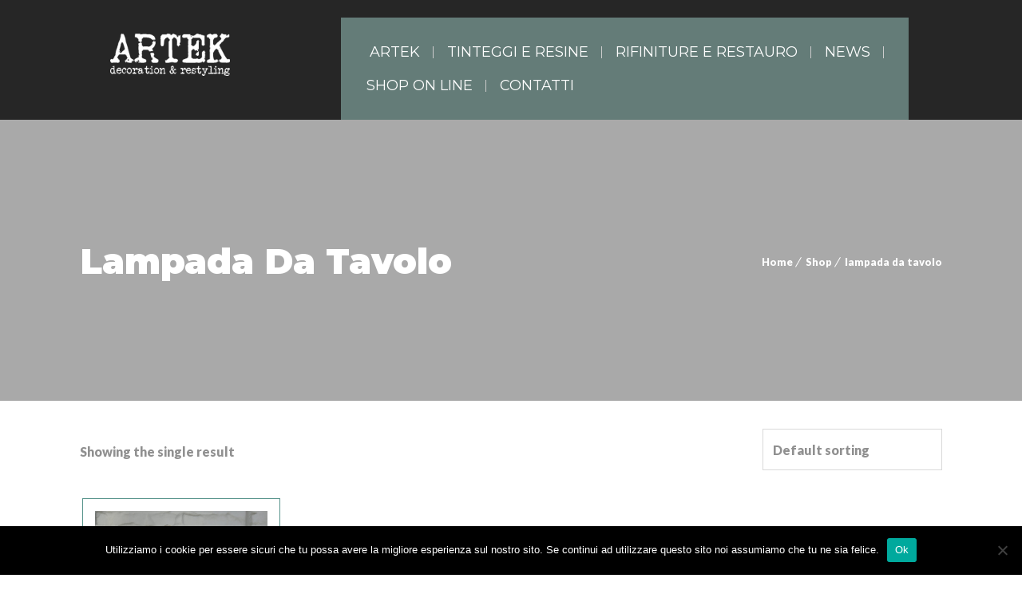

--- FILE ---
content_type: text/css
request_url: https://www.artek.re.it/wp-content/themes/aagan/style.css?ver=3.1
body_size: 420
content:
/*
Theme Name: Aagan
Theme URI: https://aagan.wpengine.com/landing/
Author: the DesignThemes team
Author URI: https://wedesignthemes.com/
Description: Aagan multi-purpose theme for Websites.
Version: 3.1
License: GNU General Public License v2 or later
License URI: http://www.gnu.org/licenses/gpl-2.0.html
Tags: editor-style, featured-images, microformats, post-formats, rtl-language-support, sticky-post, threaded-comments, translation-ready
Text Domain: aagan

This theme, like WordPress, is licensed under the GPL.
Use it to make something cool, have fun, and share what you've learned with others.
*/

--- FILE ---
content_type: text/css
request_url: https://www.artek.re.it/wp-content/themes/aagan/css/grid.css?ver=3.1
body_size: 26543
content:


/* Table of Content
==================================================
	1.0 - Container
	2.0 - Boxed
	3.0 - Columns
	4.0 - Mega Menu
	5.0 - Responsive */
	
	
	/*--------------------------------------------------------------
	1.0 - Container
	--------------------------------------------------------------*/
	.wrapper { clear:both; width:100%; margin:0px; padding:0px; float:left; }
	.inner-wrapper { margin:0px; width:100%; float:left; padding:0px; overflow:hidden; }
	
	.container { width:1200px; margin:0 auto; position:relative; clear:both; }
	
	.container.fill-container, .container.fill-stretch-row, .page-template-tpl-fullwidth .section-wrapper.fullwidth-section .container.fill-stretch-row { width:1200px; }
	.page-template-tpl-fullwidth .vc_row.vc-default-row { margin-left:0px; }	

	#header .dt-header-tpl .sticky-wrapper .apply-sticky-header { max-width: 1200px; }
	
	#main { float:left; clear:both; width:100%; margin:0px; padding:0px; display:block; }
	
	#primary { width:880px; margin:0px; padding:0px 0px 0px; float:left; position:relative; }
	#primary.content-full-width { width:100%; }
	#primary.with-left-sidebar { float:right; margin-left:30px; }
	#primary.with-right-sidebar { float:left; margin-right:30px; }
	#primary.with-both-sidebar { width:570px; float:left; margin:0px 30px; }
	
	#secondary, #secondary-right, #secondary-left { width:270px; margin:0px; float:left; padding:0px; position:relative; z-index:1; }
	#secondary-right.secondary-has-right-sidebar { float:right; }
	#secondary-left.secondary-has-left-sidebar { float:left; }
	#secondary.secondary-has-both-sidebar { margin:0px; }
	
	.page-template-tpl-fullwidth-php #primary { padding-bottom:0px; }
	
	/*----*****---- << Single Page >> ----*****----*/
	.page-template-tpl-blog #primary, .page-template-tpl-portfolio #primary, .page-template-tpl-sidenavigation #primary, .single #primary, 
.archive #primary, .post-type-archive-tribe_events #primary, .woocommerce-page #primary, .single.single-wp_router_page #main, .search.search-results #primary, .search.search-no-results #primary, .home.blog #primary { padding-bottom:80px; }
	
	
	/*--------------------------------------------------------------
	2.0 - Boxed
	--------------------------------------------------------------*/
	body.layout-boxed { background-attachment: fixed; background-color: rgba(0,0,0,0.025); }
	.layout-boxed .wrapper { overflow:hidden; }
	.layout-boxed .inner-wrapper { background:#ffffff; }
	
	.layout-boxed .vc_row.vc_row-no-padding { left: auto !important; margin: 0 -75px; width: auto !important; }
	.layout-boxed .wrapper { width:1250px; margin:0 auto; float:none; }
	.layout-boxed .vc_row .dt-sc-stretch-row-content { width: 1170px; margin: 0 auto; float: none; padding: 0; }
	
	
	
	/*--------------------------------------------------------------
	3.0 - Columns
	--------------------------------------------------------------*/
	
	.column { margin:0px 0px 0px 2%; float:left; min-height:1px; position:relative; }
	.column.first { margin-left:0px; clear:both; }	
	
	.dt-sc-full-width, .dt-sc-one-column { width:100%; }
	.column.dt-sc-full-width, .column.dt-sc-one-column { margin-left:0px; }
	
	.dt-sc-one-half { width:49%; }
	
	.dt-sc-one-third { width:32%; }
	.dt-sc-two-third { width:66%; }
	
	.dt-sc-one-fourth { width:23.5%; }
	.dt-sc-three-fourth { width:74.5%; }	
	
	.dt-sc-one-fifth { width:18.4%; }
	.dt-sc-two-fifth { width:38.8%; }
	.dt-sc-three-fifth { width:59.2%; }
	.dt-sc-four-fifth { width:79.6%; }
	
	.dt-sc-one-sixth { width:15%; }
	.dt-sc-two-sixth { width:32%; }
	.dt-sc-three-sixth { width:49%; }
	.dt-sc-four-sixth { width:66%; }
	.dt-sc-five-sixth { width:83%; }
	
	.dt-sc-one-half iframe, .dt-sc-one-third iframe, .dt-sc-one-fourth iframe, .dt-sc-three-fourth iframe, .dt-sc-two-third iframe, iframe { max-width:100%; }
	embed, iframe, object, video { max-width:100%; }
	
	.column.no-space { margin-left:0px; margin-right:0px; }
	.column.no-space.dt-sc-one-fourth { width:24.982%; } 	
	.column.no-space.dt-sc-one-third { width:33.333333%; }	
	.column.no-space.dt-sc-one-half { width:50%; }
	.column.no-space.dt-sc-one-fifth, .wpb_column.no-space.dt-sc-one-fifth { width:20%; }
	.column.no-space.dt-sc-one-sixth { width:16.666%; }
	
	.column.no-space.dt-sc-three-fourth { width:75%; }
	.column.no-space.dt-sc-two-third { width:66.666666%; }		
	.column.no-space.dt-sc-four-fifth, .wpb_column.no-space.dt-sc-four-fifth { width:80%; }
	.column.no-space.dt-sc-three-fifth, .wpb_column.no-space.dt-sc-three-fifth { width:60%; }
	.column.no-space.dt-sc-two-fifth, .wpb_column.no-space.dt-sc-two-fifth { width:40%; }		
	.column.no-space.dt-sc-two-sixth { width:33.2%; }
	.column.no-space.dt-sc-three-sixth { width:49.98%; }
	.column.no-space.dt-sc-four-sixth { width:66.4%; }
	.column.no-space.dt-sc-five-sixth { width:83%; }	
	

	/*----*****---- << Custom Class Override >> ----*****----*/
	.rs_margin-none.vc_row { margin-left: 0 !important; margin-right: 0 !important; }
	.rs_margin-default.vc_row { margin-left: -15px !important; margin-right: -15px !important; }	

	
	
	/*--------------------------------------------------------------
	5.0 - Responsive
	--------------------------------------------------------------*/

	@media only screen and (min-width:1200px) {
	
		.wpb_column.dt-sc-one-fifth { width: 20%; }
		.wpb_column.dt-sc-two-fifth { width: 40%; }
		.wpb_column.dt-sc-three-fifth { width: 60%; }
		.wpb_column.dt-sc-four-fifth { width: 80%; }

	}

	@media only screen and (min-width:992px) and (max-width:1199px) {
	
		.wpb_column.dt-sc-one-fifth:not([class*="vc_col-md"]) { width: 20%; }
		.wpb_column.dt-sc-two-fifth:not([class*="vc_col-md"]) { width: 40%; }
		.wpb_column.dt-sc-three-fifth:not([class*="vc_col-md"]) { width: 60%; }
		.wpb_column.dt-sc-four-fifth:not([class*="vc_col-md"]) { width: 80%; }

	}

	@media only screen and (min-width:768px) and (max-width:991px) {
	
		.wpb_column.dt-sc-one-fifth { width: 20%; }
		.wpb_column.dt-sc-two-fifth { width: 40%; }
		.wpb_column.dt-sc-three-fifth { width: 60%; }
		.wpb_column.dt-sc-four-fifth { width: 80%; }

	}	

	@media only screen and (min-width:1381px) and (max-width:1680px) {

		/*----*****---- << Custom Responsive Columns >> ----*****----*/	

		.wpb_column.rs_col-hxlg-12 { width: 100%; }
		.wpb_column.rs_col-hxlg-11 { width: 91.66666667%; }
		.wpb_column.rs_col-hxlg-10 { width: 83.33333333%; }
		.wpb_column.rs_col-hxlg-9 { width: 75%; }
		.wpb_column.rs_col-hxlg-8 { width: 66.66666667%; }
		.wpb_column.rs_col-hxlg-7 { width: 58.33333333%; }
		.wpb_column.rs_col-hxlg-6 { width: 50%; }
		.wpb_column.rs_col-hxlg-5 { width: 41.66666667%; }
		.wpb_column.rs_col-hxlg-4 { width: 33.33333333%; }
		.wpb_column.rs_col-hxlg-3 { width: 25%; }
		.wpb_column.rs_col-hxlg-2 { width: 16.66666667%; }
		.wpb_column.rs_col-hxlg-1 { width: 8.33333333%; }

		.rs_col-hxlg-offset-12 { margin-left: 100% }
		.rs_col-hxlg-offset-11 { margin-left: 91.66666667% }
		.rs_col-hxlg-offset-10 { margin-left: 83.33333333% }
		.rs_col-hxlg-offset-9 { margin-left: 75% }
		.rs_col-hxlg-offset-8 { margin-left: 66.66666667% }
		.rs_col-hxlg-offset-7 { margin-left: 58.33333333% }
		.rs_col-hxlg-offset-6 { margin-left: 50% }
		.rs_col-hxlg-offset-5 { margin-left: 41.66666667% }
		.rs_col-hxlg-offset-4 { margin-left: 33.33333333% }
		.rs_col-hxlg-offset-3 { margin-left: 25% }
		.rs_col-hxlg-offset-2 { margin-left: 16.66666667% }
		.rs_col-hxlg-offset-1 { margin-left: 8.33333333% }
		.rs_col-hxlg-offset-0 { margin-left: 0 }	

		.rs_hidden-hxlg { display: none !important; }
		
		.rs_aligncenter_hxlg h1, .rs_aligncenter_hxlg h2, .rs_aligncenter_hxlg h3, 
		.rs_aligncenter_hxlg h4, .rs_aligncenter_hxlg h5, .rs_aligncenter_hxlg h6, 
		.rs_aligncenter_hxlg p, .rs_aligncenter_hxlg div[class*="vc_custom"], .rs_aligncenter_hxlg div, .rs_aligncenter_hxlg { text-align: center !important; }	

		.rs_aligncenter_hxlg .alignleft, .rs_aligncenter_hxlg .alignright { text-align: center; }	

				
		.rs_margin-hxlg-none.vc_row { margin-left: 0 !important; margin-right: 0 !important; }
		.rs_margin-hxlg-default.vc_row { margin-left: -15px !important; margin-right: -15px !important; }
		
		.rs_padding-hxlg-none.wpb_column { padding-left: 0 !important; padding-right: 0 !important; }
		.rs_padding-hxlg-default.wpb_column { padding-left: 15px !important; padding-right: 15px !important; }
		
		.wpb_column.dt-sc-one-fifth.rs_col-hxlg-6 { width: 50%; }		 
		.wpb_column.dt-sc-one-fifth.rs_col-hxlg-8 { width: 66.66666667%; }		 
		 
		.wpb_column.dt-sc-one-fifth.rs_col-hxlg-12,
		.wpb_column.dt-sc-two-fifth.rs_col-hxlg-12,
		.wpb_column.dt-sc-three-fifth.rs_col-hxlg-12 { width: 100%; }
		 
		.rs_col-hxlg-12.wpb_column, .rs_col-hxlg-10.wpb_column[class*="rs_col-hxlg-offset"], .rs_col-hxlg-8.wpb_column[class*="rs_col-hxlg-offset"], .wpb_column[class*="rs_col-hxlg-offset"] { margin-bottom: 20px; }

		.rs_col-hxlg-nospace-bottom.wpb_column, .rs_col-hxlg-12 ~ .rs_col-hxlg-12, 
		.rs_col-hxlg-12.wpb_column:last-child, .rs_col-hxlg-8.wpb_column:last-child,
		.vc_row-no-padding > .rs_col-hxlg-12.wpb_column, .vc_row-no-padding .rs_col-qxlg-12.wpb_column,
		.vc_row.vc_row-o-equal-height:not(.vc_row-no-padding) > .rs_col-hxlg-12.wpb_column ~ .rs_col-hxlg-12.dt-sc-skin-highlight, 
		.vc_row.vc_row-o-equal-height:not(.vc_row-no-padding) > .rs_col-hxlg-12.wpb_column ~ .rs_col-hxlg-12.vc_col-has-fill { margin-bottom: 0; }

	}


	@media only screen and (min-width:1200px) and (max-width:1380px) {
		
		/*----*****---- <<Container >> ----*****----*/	
		.container, .layout-boxed .vc_row .dt-sc-stretch-row-content, .left-header #header-wrapper .top-bar .container { width: 1080px; }
		.container.fill-container, .page-template-tpl-fullwidth .section-wrapper.fullwidth-section .container.fill-stretch-row { width: 1110px; }
		.layout-boxed .wrapper, .layout-boxed .main-header-wrapper, .layout-boxed .is-sticky #header-wrapper, .layout-boxed.standard-header .main-header-wrapper { width: 1120px; }
		#header .dt-header-tpl .sticky-wrapper .apply-sticky-header { max-width: 1080px; }
		
		#primary { width:810px; }
		#secondary, #secondary-right, #secondary-left { width:240px; }
		#primary.with-both-sidebar { width:540px; } 
				
		.layout-boxed .vc_row.vc_row-no-padding { margin: 0 -30px; }


		/*----*****---- << Custom Responsive Columns >> ----*****----*/	
		
		.wpb_column.rs_col-qxlg-12 { width: 100%; }
		.wpb_column.rs_col-qxlg-11 { width: 91.66666667%; }
		.wpb_column.rs_col-qxlg-10 { width: 83.33333333%; }
		.wpb_column.rs_col-qxlg-9 { width: 75%; }
		.wpb_column.rs_col-qxlg-8 { width: 66.66666667%; }
		.wpb_column.rs_col-qxlg-7 { width: 58.33333333%; }
		.wpb_column.rs_col-qxlg-6 { width: 50%; }
		.wpb_column.rs_col-qxlg-5 { width: 41.66666667%; }
		.wpb_column.rs_col-qxlg-4 { width: 33.33333333%; }
		.wpb_column.rs_col-qxlg-3 { width: 25%; }
		.wpb_column.rs_col-qxlg-2 { width: 16.66666667%; }
		.wpb_column.rs_col-qxlg-1 { width: 8.33333333%; }

		.rs_col-qxlg-offset-12 { margin-left: 100% }
		.rs_col-qxlg-offset-11 { margin-left: 91.66666667% }
		.rs_col-qxlg-offset-10 { margin-left: 83.33333333% }
		.rs_col-qxlg-offset-9 { margin-left: 75% }
		.rs_col-qxlg-offset-8 { margin-left: 66.66666667% }
		.rs_col-qxlg-offset-7 { margin-left: 58.33333333% }
		.rs_col-qxlg-offset-6 { margin-left: 50% }
		.rs_col-qxlg-offset-5 { margin-left: 41.66666667% }
		.rs_col-qxlg-offset-4 { margin-left: 33.33333333% }
		.rs_col-qxlg-offset-3 { margin-left: 25% }
		.rs_col-qxlg-offset-2 { margin-left: 16.66666667% }
		.rs_col-qxlg-offset-1 { margin-left: 8.33333333% }
		.rs_col-qxlg-offset-0 { margin-left: 0 }		

		.rs_hidden-qxlg { display: none !important; }
		
		.rs_aligncenter_qxlg h1, .rs_aligncenter_qxlg h2, .rs_aligncenter_qxlg h3, 
		.rs_aligncenter_qxlg h4, .rs_aligncenter_qxlg h5, .rs_aligncenter_qxlg h6, 
		.rs_aligncenter_qxlg p, .rs_aligncenter_qxlg div[class*="vc_custom"], .rs_aligncenter_qxlg div, .rs_aligncenter_qxlg { text-align: center !important; }					
		.rs_aligncenter_qxlg .alignleft, .rs_aligncenter_qxlg .alignright { text-align: center; }	


		.rs_margin-qxlg-none.vc_row { margin-left: 0 !important; margin-right: 0 !important; }
		.rs_margin-qxlg-default.vc_row { margin-left: -15px !important; margin-right: -15px !important; }

		.rs_padding-qxlg-none.wpb_column { padding-left: 0 !important; padding-right: 0 !important; }
		.rs_padding-qxlg-default.wpb_column { padding-left: 15px !important; padding-right: 15px !important; }

		.rs_col-qxlg-12.wpb_column, .rs_col-qxlg-10.wpb_column[class*="rs_col-qxlg-offset"], .rs_col-qxlg-8.wpb_column[class*="rs_col-qxlg-offset"], .rs_col-qxlg-6.wpb_column[class*="rs_col-qxlg-offset"], .wpb_column[class*="rs_col-qxlg-offset"] { margin-bottom: 20px; }

		.rs_col-qxlg-nospace-bottom.wpb_column, .rs_col-qxlg-12 ~ .rs_col-qxlg-12, 
		.rs_col-qxlg-12.wpb_column:last-child, .rs_col-qxlg-8.wpb_column:last-child,
		.vc_row-no-padding > .rs_col-qxlg-12.wpb_column, .vc_row-no-padding .rs_col-qxlg-12.wpb_column,
		.vc_row.vc_row-o-equal-height:not(.vc_row-no-padding) > .rs_col-qxlg-12.wpb_column ~ .rs_col-qxlg-12.dt-sc-skin-highlight, 
		.vc_row.vc_row-o-equal-height:not(.vc_row-no-padding) > .rs_col-qxlg-12.wpb_column ~ .rs_col-qxlg-12.vc_col-has-fill { margin-bottom: 0; }

	}

	 
	/* Note: Design for a width of 960px */
    @media only screen and (min-width:992px) and (max-width:1199px) {
		
		/*----*****---- << Container >> ----*****----*/	
		.container, .type5.tribe_events .container .container, .layout-boxed .vc_row .dt-sc-stretch-row-content { width:900px; }
		.container.fill-container, .page-template-tpl-fullwidth .section-wrapper.fullwidth-section .container.fill-stretch-row { width:930px; }
		.layout-boxed .wrapper { width:940px; }
		
		#header .dt-header-tpl .sticky-wrapper .apply-sticky-header, .page-with-sidebar .vc_row-no-padding .dt-sc-newsletter-section.type7 { max-width:900px; }
		
		#primary { width:670px; }
		#primary.with-both-sidebar { width:440px; }
		#secondary, #secondary-right, #secondary-left { width:200px; }
		
		.layout-boxed .vc_row.vc_row-no-padding { margin: 0 -20px; }
		
		
		/*----*****---- << Mega Menu >> ----*****----*/		

		
		/*----*****---- << Column >> ----*****----*/
		.vc_col-md-6.wpb_column.no-space.dt-sc-two-fifth, .vc_col-md-6.column.no-space.dt-sc-two-fifth { width:50%; }
		.column.no-space.dt-sc-one-fourth { width:24.97%; }

		.wpb_column.dt-sc-one-fifth.vc_col-md-6 { width: 50%; }
		
		.wpb_column.dt-sc-one-fifth.vc_col-md-12,
		.wpb_column.dt-sc-two-fifth.vc_col-md-12,
		.wpb_column.dt-sc-three-fifth.vc_col-md-12 { width: 100%; }
		
		.vc_col-md-12.wpb_column, .vc_col-md-10.wpb_column[class*="vc_col-md-offset"], .vc_col-md-8.wpb_column[class*="vc_col-md-offset"], .vc_col-md-6.wpb_column[class*="vc_col-md-offset"], .wpb_column[class*="vc_col-md-offset"] { margin-bottom: 20px; }

		.wpb_column.vc_col-md-offset-0, 
		.rs_col-md-nospace-bottom.wpb_column, .vc_col-md-12 ~ .vc_col-md-12, 
		.vc_col-md-12.wpb_column:last-child, .vc_col-md-8.wpb_column:last-child,
		.vc_row-no-padding > .vc_col-md-12.wpb_column, .vc_row-no-padding .vc_col-md-12.wpb_column,
		.vc_row.vc_row-o-equal-height:not(.vc_row-no-padding) > .vc_col-md-12.wpb_column ~ .vc_col-md-12.dt-sc-skin-highlight, 
		.vc_row.vc_row-o-equal-height:not(.vc_row-no-padding) > .vc_col-md-12.wpb_column ~ .vc_col-md-12.vc_col-has-fill { margin-bottom: 0; }

		.rs_bgimage-md-none.vc_row, .rs_bgimage-md-none.vc_row .upb_row_bg { background-image: none !important; }

		.rs_margin-md-none.vc_row { margin-left: 0 !important; margin-right: 0 !important; }
		.rs_margin-md-default.vc_row { margin-left: -15px !important; margin-right: -15px !important; }
				
		.rs_padding-md-none.wpb_column { padding-left: 0 !important; padding-right: 0 !important; }
		.rs_padding-md-default.wpb_column { padding-left: 15px !important; padding-right: 15px !important; }	

		.rs_aligncenter_md h1, .rs_aligncenter_md h2, .rs_aligncenter_md h3, 
		.rs_aligncenter_md h4, .rs_aligncenter_md h5, .rs_aligncenter_md h6, 
		.rs_aligncenter_md p, .rs_aligncenter_md div[class*="vc_custom"], .rs_aligncenter_md div, .rs_aligncenter_md { text-align: center !important; }		

		.rs_aligncenter_md .alignleft, .rs_aligncenter_md .alignright { text-align: center; }	
		
		
		.rs_margin_top_md-150.vc_row,
		.rs_margin_top_md-150.wpb_column .vc_column-inner { margin-top: 150px !important; }
		
	 }
	  
	 
	@media only screen and (min-width:768px) and (max-width:991px) {
		

		/*----*****---- << Container >> ----*****----*/	
		.container, .type5.tribe_events .container .container, .layout-boxed .vc_row .dt-sc-stretch-row-content { width:710px; }
		.container.fill-container, .page-template-tpl-fullwidth .section-wrapper.fullwidth-section .container.fill-stretch-row { width:740px; }
		.layout-boxed .wrapper { width:750px; }
		
		
		#header .dt-header-tpl .sticky-wrapper .apply-sticky-header, .page-with-sidebar .vc_row-no-padding .dt-sc-newsletter-section.type7 { max-width:710px; }
		
		#primary { width:500px }
		#primary.with-both-sidebar { width:290px; }
		#secondary, #secondary-right, #secondary-left { width:180px; }
		
		.layout-boxed .vc_row.vc_row-no-padding { margin: 0 -20px; }
		
		/*----*****---- << Mega Menu >> ----*****----*/		
		#main-menu .megamenu-2-columns-group .megamenu-child-container { width:340px; }
		#main-menu .megamenu-3-columns-group .megamenu-child-container { width:510px; }
		#main-menu .megamenu-4-columns-group .megamenu-child-container { width:680px; }
		
		/*----*****---- << Custom Responsive Columns >> ----*****----*/	
		
		.wpb_column.rs_col-sm-12 { width: 100%; }
		.wpb_column.rs_col-sm-11 { width: 91.66666667%; }
		.wpb_column.rs_col-sm-10 { width: 83.33333333%; }
		.wpb_column.rs_col-sm-9 { width: 75%; }
		.wpb_column.rs_col-sm-8 { width: 66.66666667%; }
		.wpb_column.rs_col-sm-7 { width: 58.33333333%; }
		.wpb_column.rs_col-sm-6 { width: 50%; }
		.wpb_column.rs_col-sm-5 { width: 41.66666667%; }
		.wpb_column.rs_col-sm-4 { width: 33.33333333%; }
		.wpb_column.rs_col-sm-3 { width: 25%; }
		.wpb_column.rs_col-sm-2 { width: 16.66666667%; }
		.wpb_column.rs_col-sm-1 { width: 8.33333333%; }
		

		.wpb_column.dt-sc-one-fifth.rs_col-sm-6 { width: 50%; }		 
		 
		.wpb_column.dt-sc-one-fifth.rs_col-sm-12,
		.wpb_column.dt-sc-two-fifth.rs_col-sm-12,
		.wpb_column.dt-sc-three-fifth.rs_col-sm-12 { width: 100%; }
		 
		.rs_col-sm-12.wpb_column, .rs_col-sm-10.wpb_column[class*="rs_col-sm-offset"], .rs_col-sm-8.wpb_column[class*="rs_col-sm-offset"], .rs_col-sm-6.wpb_column[class*="rs_col-sm-offset"], .wpb_column[class*="rs_col-sm-offset"] { margin-bottom: 20px; }

		.wpb_column.vc_col-sm-offset-0, 
		.rs_col-sm-nospace-bottom.wpb_column, .rs_col-sm-12 ~ .rs_col-sm-12, 
		.rs_col-sm-12.wpb_column:last-child, .rs_col-sm-8.wpb_column:last-child,
		.vc_row-no-padding > .rs_col-sm-12.wpb_column, .vc_row-no-padding .rs_col-sm-12.wpb_column,
		.vc_row.vc_row-o-equal-height:not(.vc_row-no-padding) > .rs_col-sm-12.wpb_column ~ .rs_col-sm-12.dt-sc-skin-highlight, 
		.vc_row.vc_row-o-equal-height:not(.vc_row-no-padding) > .rs_col-sm-12.wpb_column ~ .rs_col-sm-12.vc_col-has-fill { margin-bottom: 0; }

		.rs_bgimage-sm-none.vc_row, .rs_bgimage-sm-none.vc_row .upb_row_bg { background-image: none !important; }
		
		.rs_margin-sm-none.vc_row { margin-left: 0 !important; margin-right: 0 !important; }
		.rs_margin-sm-default.vc_row { margin-left: -15px !important; margin-right: -15px !important; }	
		
		.rs_padding-sm-none.wpb_column { padding-left: 0 !important; padding-right: 0 !important; }
		.rs_padding-sm-default.wpb_column { padding-left: 15px !important; padding-right: 15px !important; }	

		.rs_aligncenter_sm h1, .rs_aligncenter_sm h2, .rs_aligncenter_sm h3, 
		.rs_aligncenter_sm h4, .rs_aligncenter_sm h5, .rs_aligncenter_sm h6, 
		.rs_aligncenter_sm p, .rs_aligncenter_sm div[class*="vc_custom"], .rs_aligncenter_sm div, .rs_aligncenter_sm { text-align: center !important; }		
		
		.rs_aligncenter_sm .alignleft, .rs_aligncenter_sm .alignright { text-align: center; }	

		.rs_margin_top_sm-50.vc_row, .rs_margin_top_sm-50.wpb_column .vc_column-inner { margin-top: 50px !important; }
		
		.rs_margin_top_sm-150.vc_row, .rs_margin_top_sm-150.wpb_column .vc_column-inner { margin-top: 150px !important; }
		 
		.rs_margin_top_sm_alt-75.vc_row, .rs_margin_top_sm_alt-75.wpb_column .vc_column-inner { margin-top: -75px !important; }
		
		.wpb_column.dt-sc-one-fifth.rs_col-sm-4 { width:33.33%; margin-bottom:20px; }
		.wpb_column.dt-sc-one-fifth.rs_col-sm-4:nth-child(4) { clear:left; }
		
		
	}
	
	
	 @media only screen and (max-width: 767px) {
		 
		 /*----*****---- << Content >> ----*****----*/		
		#primary { width:100%; }
		#primary.with-both-sidebar { width:100%; margin:0; }
		#primary.with-left-sidebar { margin-left:0px; }
		#primary.with-right-sidebar { margin-right:0px; }
		#secondary, #secondary-right, #secondary-left { width:100%; }
		
		
		 /*----*****---- << Column >> ----*****----*/	
		 .column { margin-bottom: 20px; margin-left: 0; }
					   
		.dt-sc-one-fourth, .dt-sc-one-half, .dt-sc-one-third, .dt-sc-three-fourth, .dt-sc-two-third, .dt-sc-one-fifth, .dt-sc-four-fifth, .dt-sc-three-fifth, .dt-sc-two-fifth, .dt-sc-one-sixth, .dt-sc-two-sixth, .dt-sc-three-sixth, .dt-sc-four-sixth, .dt-sc-five-sixth, .column.no-space.dt-sc-one-fourth, .column.no-space.dt-sc-one-third, .column.no-space.dt-sc-one-half, .column.no-space.dt-sc-one-fifth, .column.no-space.dt-sc-one-sixth, .column.no-space.dt-sc-three-fourth, .column.no-space.dt-sc-two-third, .column.no-space.dt-sc-four-fifth, .column.no-space.dt-sc-three-fifth, .column.no-space.dt-sc-two-fifth, .column.no-space.dt-sc-two-sixth, .column.no-space.dt-sc-three-sixth, .column.no-space.dt-sc-four-sixth, .column.no-space.dt-sc-five-sixth, .portfolio.column.dt-sc-one-fourth.no-space, .column.no-space.dt-sc-two-fifth, .wpb_column.no-space.dt-sc-two-fifth, .column.no-space.dt-sc-one-fifth, .wpb_column.no-space.dt-sc-one-fifth, .column.no-space.dt-sc-three-fifth, .wpb_column.no-space.dt-sc-three-fifth, .wpb_column.dt-sc-one-fifth, .column.wpb_column.dt-sc-one-fifth { width: 100%; }

		.wpb_column .wpb_column { padding: 0; }

		.wpb_column:not([class*="vc_col-xs"]), 
		.dt-sc-one-fifth.wpb_column:not([class*="vc_col-xs"]), 
		.dt-sc-two-fifth.wpb_column:not([class*="vc_col-xs"]), 
		.dt-sc-three-fifth.wpb_column:not([class*="vc_col-xs"]) { float: left; width: 100%; }

		.wpb_column { margin-bottom: 20px; }
		.rs_col-xs-nospace-bottom.wpb_column { margin-bottom: 0; }

		.rs_margin-xs-none.vc_row { margin-left: 0 !important; margin-right: 0 !important; }
		.rs_margin-xs-default.vc_row { margin-left: -15px !important; margin-right: -15px !important; }

		.rs_padding-xs-none.wpb_column { padding-left: 0 !important; padding-right: 0 !important; }
		.rs_padding-xs-default.wpb_column { padding-left: 15px !important; padding-right: 15px !important; }		
		
		.rs_aligncenter_xs h1, .rs_aligncenter_xs h2, .rs_aligncenter_xs h3, 
		.rs_aligncenter_xs h4, .rs_aligncenter_xs h5, .rs_aligncenter_xs h6, 
		.rs_aligncenter_xs p, .rs_aligncenter_xs div[class*="vc_custom"], .rs_aligncenter_xs div, .rs_aligncenter_xs { text-align: center !important; }	

		.rs_aligncenter_xs .alignleft, .rs_aligncenter_xs .alignright { text-align: center; }	

		
		#secondary-left.secondary-sidebar,#secondary-right.secondary-sidebar { display: table-cell; float: none; }
		#primary.with-left-sidebar,#primary.with-right-sidebar, #primary.with-both-sidebar { display: table-caption; float: none; margin-bottom:30px; }
					
		.layout-boxed .vc_row.vc_row-no-padding { margin: 0; }
		
				
	 }
	
	/*----*****---- << Mobile (Landscape) >> ----*****----*/	
	
    /* Note: Design for a width of 480px */
	@media only screen and (min-width: 480px) and (max-width: 767px) {
		
		/*----*****---- << Container >> ----*****----*/
		.container, .type5.tribe_events .container .container, .layout-boxed .vc_row .dt-sc-stretch-row-content { width:420px; }
		.container.fill-container, .page-template-tpl-fullwidth .section-wrapper.fullwidth-section .container.fill-stretch-row { width:450px; }
		.layout-boxed .wrapper { width:460px; }
		
		#primary.with-left-sidebar, #primary.with-right-sidebar, #primary.with-both-sidebar { width:420px; }
		#header .dt-header-tpl .sticky-wrapper .apply-sticky-header, .page-with-sidebar .vc_row-no-padding .dt-sc-newsletter-section.type7 { max-width:420px; }
	}


	@media only screen and (max-width: 479px) {	
		
		.wpb_column, .dt-sc-one-fifth.wpb_column, .dt-sc-two-fifth.wpb_column, .dt-sc-three-fifth.wpb_column, .wpb_column[class*="vc_col-xs"] { float: left; width: 100%; }
		.wpb_column[class*="vc_col-xs-offset"] { margin-left: 0; }

	}
	
	
	/* Mobile Portrait Size to Mobile Landscape Size (devices and browsers) */
	@media only screen and (min-width: 320px) and (max-width: 479px) {
		
		/*----*****---- << Container >> ----*****----*/	
		.container, .layout-boxed .vc_row .dt-sc-stretch-row-content { width:290px; }
		.container.fill-container, .page-template-tpl-fullwidth .section-wrapper.fullwidth-section .container.fill-stretch-row { width:320px; }
		.layout-boxed .wrapper { width:100%; }
		#primary.with-left-sidebar, #primary.with-right-sidebar, #primary.with-both-sidebar { width:290px; }
		#header .dt-header-tpl .sticky-wrapper .apply-sticky-header { max-width: 290px; }

		.layout-boxed .vc_row.vc_row-no-padding { width:100% !important; left:0px !important; }
		
	}
	
	
	@media only screen and (max-width: 319px) {
		
		/*----*****---- << Container >> ----*****----*/	
		.container, .type5.tribe_events .container .container, .layout-boxed .vc_row .dt-sc-stretch-row-content { width:200px; }
		.container.fill-container, .page-template-tpl-fullwidth .section-wrapper.fullwidth-section .container.fill-stretch-row { width:230px; }
		.layout-boxed .wrapper { width:100%; }
		#primary.with-left-sidebar, #primary.with-right-sidebar, #primary.with-both-sidebar { width:200px; }
		#header .dt-header-tpl .sticky-wrapper .apply-sticky-header, .page-with-sidebar .vc_row-no-padding .dt-sc-newsletter-section.type7 { max-width:200px; }
		
	}

--- FILE ---
content_type: text/css
request_url: https://www.artek.re.it/wp-content/plugins/designthemes-core-features/shortcodes/css/shortcodes/custom-nav.css
body_size: 23553
content:
@charset "utf-8";
/* CSS Document */

/*--------------------------------------------------------------
   Custom Menu
--------------------------------------------------------------*/

    .dt-custom-nav-wrapper { display: inline-block; width: 100%; }
    .dt-custom-nav-wrapper.left { text-align: left; }
    .dt-custom-nav-wrapper.center { text-align: center; }
    .dt-custom-nav-wrapper.right { text-align: right; }

    .dt-custom-nav-wrapper.left ul li { float: left; }
    .dt-custom-nav-wrapper.right ul li { float: right; }

    .dt-custom-nav-wrapper.inline-vertical.right ul li ul { padding-left: 0; padding-right: 20px; }

    .dt-custom-nav-wrapper.none:not(.inline-horizontal):not(.inline-vertical) ul li ul, 
	.dt-custom-nav-wrapper.left:not(.inline-horizontal):not(.inline-vertical) ul li ul { padding-left: 0; width: 95%; margin-top: 0; } 
    .dt-custom-nav-wrapper.right:not(.inline-horizontal):not(.inline-vertical) ul li ul { padding-left: 0; padding-right: 0; width: 95%; }

    .dt-custom-nav-wrapper.left ul li ul { float: left; } 
    .dt-custom-nav-wrapper.right ul li ul { float: right; }


    .dt-custom-nav { display: inline-block; font-size: 0; margin: 0 0 20px; padding: 0; }
    .dt-custom-nav-wrapper.center:not(.inline-horizontal):not(.inline-vertical) .dt-custom-nav { padding-left: 32px; width: 100%; }
    .dt-custom-nav-wrapper.center:not(.inline-horizontal):not(.inline-vertical):not([data-link-icon-position]) .dt-custom-nav { padding-left: 0; }

    .dt-custom-nav li { display: block; font-size: initial; width: 100%; white-space: nowrap; }
    .dt-custom-nav li a { border-style: solid; border-width: 1px; border-color: rgba(0,0,0,0); display: block; padding: 5px 15px; position: relative; width: 100%; }
    .dt-custom-nav li a:not([href]) { cursor: auto; }
    .dt-custom-nav li a i.menu-item-icon { text-align: center; }
    .dt-custom-nav li a > span { position: relative; }
    .dt-custom-nav li a i.menu-item-icon, .dt-custom-nav li a > span { display: inline-block; vertical-align: middle; }

    .dt-custom-nav-wrapper.inline-horizontal .dt-custom-nav li a,
    .dt-custom-nav-wrapper.inline-vertical .dt-custom-nav li a { display: inline-block; }

    .dt-custom-nav-wrapper.inline-vertical .dt-custom-nav li a { width: auto; }
    
    .dt-custom-nav-wrapper.inline-horizontal[data-default-style="none"][data-hover-style="none"] .dt-custom-nav li a { padding-left: 10px; padding-right: 10px; }
    .dt-custom-nav-wrapper.inline-vertical[data-default-style="none"][data-hover-style="none"] .dt-custom-nav li a { padding-bottom: 0; padding-top: 0; }
    .dt-custom-nav-wrapper[data-default-style="none"][data-hover-style="none"]:not(.inline-horizontal) > div { margin-left: -15px; margin-right: -15px; }

    .dt-custom-nav-wrapper.inline-horizontal[data-divider="yes"] .dt-custom-nav li { margin: 0; padding-right: 15px; }
    .dt-custom-nav-wrapper.inline-horizontal[data-divider="yes"] .dt-custom-nav li:last-child { padding-right: 0; }
    .dt-custom-nav-wrapper.inline-horizontal[data-divider="yes"] .dt-custom-nav li span.divider { height: 1px; line-height: 0; margin: auto; padding-bottom: inherit; position: absolute; bottom: 0; right: 0; top: 0; text-align: center; width: 15px; }

    .dt-custom-nav-wrapper.inline-vertical[data-divider="yes"] .dt-custom-nav li { position: relative; padding-bottom: 20px; }
    .dt-custom-nav-wrapper.inline-vertical[data-divider="yes"] .dt-custom-nav li:last-child { padding-bottom: 0; }

    .dt-custom-nav-wrapper.inline-vertical[data-divider="yes"] .dt-custom-nav li span.divider { height: 1px; position: absolute; bottom: 10px; left: 0; right: 0; width: 100%; }
    .dt-custom-nav-wrapper.inline-vertical[data-divider="yes"] .dt-custom-nav li span.divider:after { height: 100%; position: absolute; bottom: 0; left: 0; width: 100%; }

    .dt-custom-nav-wrapper.inline-vertical[data-divider="yes"] .dt-custom-nav li.menu-item-has-children ul.sub-menu { padding-top: 10px; position: relative; }
    .dt-custom-nav-wrapper.inline-vertical[data-divider="yes"] .dt-custom-nav li.menu-item-has-children ul.sub-menu:before { position: absolute; left: 0; top: 0; width: 100%; }

    .dt-custom-nav-wrapper.inline-horizontal:not(.right)[data-divider="yes"] .dt-custom-nav li:last-child > span.divider,
    .dt-custom-nav-wrapper.inline-horizontal[data-divider="yes"] .dt-custom-nav li ul.sub-menu li span.divider, 
    .dt-custom-nav-wrapper.inline-vertical[data-divider="yes"] .dt-custom-nav li:last-child > span.divider { display: none; }

    .dt-custom-nav-wrapper .dt-custom-nav > li > span.divider:before { display: inline-block; }

    .dt-custom-nav-wrapper .dt-custom-nav > li > span.divider.crossline:before { content: "\005c"; }
    .dt-custom-nav-wrapper .dt-custom-nav > li > span.divider.narrow-line:before { content: "\002d"; }
    .dt-custom-nav-wrapper .dt-custom-nav > li > span.divider.vertical-line:before { content: "\007c"; }


    .dt-custom-nav-wrapper.inline-horizontal .dt-custom-nav { margin: 0 -2px; }
    .dt-custom-nav-wrapper.inline-horizontal .dt-custom-nav li { display: inline-block; margin: 0 2px; position: relative; width: auto; }
    .dt-custom-nav-wrapper.inline-horizontal .dt-custom-nav li ul.sub-menu { display: none; margin: 0; padding: 0; position: absolute; left: 0; top: 100%; width: 240px; z-index: 1; }
    .dt-custom-nav-wrapper.inline-horizontal .dt-custom-nav li:hover ul.sub-menu { display: block; background-color: #fff; }

    .dt-custom-nav-wrapper.inline-horizontal.right .dt-custom-nav li { float: none; } 

    .dt-custom-nav-wrapper.inline-horizontal.center .dt-custom-nav li ul.sub-menu, 
    .dt-custom-nav-wrapper.inline-horizontal.right .dt-custom-nav li ul.sub-menu { text-align: left; }

    .dt-custom-nav-wrapper.inline-horizontal.center .dt-custom-nav li ul.sub-menu li, 
    .dt-custom-nav-wrapper.inline-horizontal.right .dt-custom-nav li ul.sub-menu li { float: left; }


    .dt-custom-nav-wrapper.none[data-link-icon-position="outside"] .dt-custom-nav li,
    .dt-custom-nav-wrapper.left[data-link-icon-position="outside"] .dt-custom-nav li,
    .dt-custom-nav-wrapper.center[data-link-icon-position="outside"] .dt-custom-nav li { padding-left: 35px;  }

    .dt-custom-nav-wrapper.right[data-link-icon-position="outside"] .dt-custom-nav li { padding-right: 35px;  }


    .dt-custom-nav-wrapper.none[data-link-icon-position="outside"][data-divider="yes"] .dt-custom-nav li,
    .dt-custom-nav-wrapper.left[data-link-icon-position="outside"][data-divider="yes"] .dt-custom-nav li, 
    .dt-custom-nav-wrapper.center[data-link-icon-position="outside"][data-divider="yes"] .dt-custom-nav li { padding-right: 15px;  }

    .dt-custom-nav-wrapper.right[data-link-icon-position="outside"][data-divider="yes"] .dt-custom-nav li { padding-right: 50px;  }


    .dt-custom-nav-wrapper.inline-vertical.center[data-link-icon-position="outside"] .dt-custom-nav li { padding-left: 0; }

    .dt-custom-nav-wrapper.none[data-link-icon-position="outside"] .dt-custom-nav li ul,
    .dt-custom-nav-wrapper.left[data-link-icon-position="outside"] .dt-custom-nav li ul,
    .dt-custom-nav-wrapper.center[data-link-icon-position="outside"] .dt-custom-nav li ul { padding-left: 0; }

    .dt-custom-nav-wrapper.right[data-link-icon-position="outside"] .dt-custom-nav li ul { padding-right: 0; }



    .dt-custom-nav-wrapper[data-link-icon-position="inside"] .dt-custom-nav li a > i.menu-item-icon,
    .dt-custom-nav-wrapper[data-link-icon-position="outside"] .dt-custom-nav li a > i.menu-item-icon { color: inherit; font-family: FontAwesome; font-style: normal; height: 100%; line-height: inherit; margin: auto; padding: 0 10px 0 0; position: relative; width: 30px; }

    .dt-custom-nav-wrapper[data-link-icon-position="outside"] .dt-custom-nav li a > i.menu-item-icon { height: 1px; line-height: 0; position: absolute; bottom: 0; top: 0; }


    .dt-custom-nav-wrapper.none[data-link-icon-position="outside"] .dt-custom-nav li a > i.menu-item-icon, 
    .dt-custom-nav-wrapper.left[data-link-icon-position="outside"] .dt-custom-nav li a > i.menu-item-icon,
    .dt-custom-nav-wrapper.center[data-link-icon-position="outside"]:not([data-default-style="none"]) .dt-custom-nav li a > i.menu-item-icon { left: 0; }

    .dt-custom-nav-wrapper.right[data-link-icon-position="outside"] .dt-custom-nav li a > i.menu-item-icon { padding: 0 0 0 10px; right: 0; }


    .dt-custom-nav-wrapper.none[data-link-icon-position="inside"] .dt-custom-nav li a > i.menu-item-icon { display: inline-block; }
    .dt-custom-nav-wrapper.left[data-link-icon-position="inside"] .dt-custom-nav li a > i.menu-item-icon { display: inline-block; } 
    .dt-custom-nav-wrapper.right[data-link-icon-position="inside"] .dt-custom-nav li a > i.menu-item-icon { float: right; padding: 0 0 0 10px; }

    .dt-custom-nav-wrapper[data-default-style="none"][data-link-icon-position="outside"]:not(.inline-horizontal):not(inline-vertical) .dt-custom-nav li a:not(:hover),
    .dt-custom-nav-wrapper[data-hover-style="none"][data-link-icon-position="outside"]:not(.inline-horizontal):not(inline-vertical) .dt-custom-nav li a:hover { padding-left: 0; }

    .dt-custom-nav-wrapper.center[data-default-style="none"][data-link-icon-position="outside"]:not(.inline-horizontal):not(inline-vertical) .dt-custom-nav li a:not(:hover),
    .dt-custom-nav-wrapper.center[data-hover-style="none"][data-link-icon-position="outside"]:not(.inline-horizontal):not(inline-vertical) .dt-custom-nav li a:hover, 
    .dt-custom-nav-wrapper.right[data-default-style="none"][data-link-icon-position="outside"]:not(.inline-horizontal):not(inline-vertical) .dt-custom-nav li a:not(:hover),
    .dt-custom-nav-wrapper.right[data-hover-style="none"][data-link-icon-position="outside"]:not(.inline-horizontal):not(inline-vertical) .dt-custom-nav li a:hover { padding-right: 0; }

    .dt-custom-nav-wrapper.center[data-link-icon-position="inside"] .dt-custom-nav li a i.menu-item-icon:before { position: absolute; top: 50%; -webkit-transform: translateY(-50%); transform: translateY(-50%); -ms-transform: translateY(-50%); -moz-transform: translateY(-50%); }


    .dt-custom-nav-wrapper[data-link-icon-position="outside"] .dt-custom-nav li a > i.menu-item-icon { background-color: inherit; border-color: inherit; border-style: inherit; border-width: inherit; height: 100%; width: 35px; -webkit-border-radius: inherit; border-radius: inherit; -moz-border-radius: inherit; -ms-border-radius: inherit; }

    .dt-custom-nav-wrapper.none[data-link-icon-position="outside"] .dt-custom-nav li a > i.menu-item-icon, 
    .dt-custom-nav-wrapper.left[data-link-icon-position="outside"] .dt-custom-nav li a > i.menu-item-icon, 
    .dt-custom-nav-wrapper.center[data-link-icon-position="outside"] .dt-custom-nav li a > i.menu-item-icon { -webkit-transform: translateX(-100%); transform: translateX(-100%); -ms-transform: translateX(-100%); -moz-transform: translateX(-100%); }
    .dt-custom-nav-wrapper.right[data-link-icon-position="outside"] .dt-custom-nav li a > i.menu-item-icon { -webkit-transform: translateX(100%); transform: translateX(100%); -moz-transform: translateX(100%); -webkit-transform: translateX(100%); }

    .dt-custom-nav-wrapper[data-link-icon-position="outside"] .dt-custom-nav li a > i.menu-item-icon:before,
    .dt-custom-nav-wrapper[data-link-icon-position="outside"] .dt-custom-nav li a > i.menu-item-icon.menu-item-image img { position: absolute; left: 0; right: 0; top: 50%; -webkit-transform: translateY(-50%); transform: translateY(-50%); -moz-transform: translateY(-50%); -ms-transform: translateY(-50%); }
    .dt-custom-nav-wrapper[data-link-icon-position="outside"] .dt-custom-nav li a > i.menu-item-icon.menu-item-image img { margin: auto; }
    .dt-custom-nav-wrapper[data-link-icon-position="inside"] .dt-custom-nav li a > i.menu-item-icon.menu-item-image img { vertical-align: middle; }
    .dt-custom-nav-wrapper:not([data-link-icon-style]) .dt-custom-nav li a > i.menu-item-icon.menu-item-image img { display: inline-block; }


    .dt-custom-nav-wrapper[data-link-icon-style="circle"] .dt-custom-nav li a > i.menu-item-icon:before,
    .dt-custom-nav-wrapper[data-link-icon-style="disc"] .dt-custom-nav li a > i.menu-item-icon:before,
    .dt-custom-nav-wrapper[data-link-icon-style="square"] .dt-custom-nav li a > i.menu-item-icon:before { font-size: 6px; }


    .dt-custom-nav-wrapper[data-link-icon-style="circle"] .dt-custom-nav li a > i.menu-item-icon:before { content: "\f111"; }
    .dt-custom-nav-wrapper[data-link-icon-style="disc"] .dt-custom-nav li a > i.menu-item-icon:before { content: "\f10c"; }
    .dt-custom-nav-wrapper[data-link-icon-style="square"] .dt-custom-nav li a > i.menu-item-icon:before { content: "\f0c8"; }

    .dt-custom-nav-wrapper .dt-custom-nav li a > i.menu-item-icon:not(.menu-item-image) img, 
    .dt-custom-nav-wrapper[data-link-icon-style] .dt-custom-nav li a > i.menu-item-icon img { display: none; }


    .dt-custom-nav-wrapper[data-default-decoration="overline"] .dt-custom-nav li a:before,
    .dt-custom-nav-wrapper[data-default-decoration="linethrough"] .dt-custom-nav li a > span:before,
    .dt-custom-nav-wrapper[data-default-decoration="underline"] .dt-custom-nav li a:before,

    .dt-custom-nav-wrapper[data-hover-decoration="overline"] .dt-custom-nav li a:after,
    .dt-custom-nav-wrapper[data-hover-decoration="linethrough"] .dt-custom-nav li a > span:after,
    .dt-custom-nav-wrapper[data-hover-decoration="underline"] .dt-custom-nav li a:after, 

    .dt-custom-nav-wrapper[data-default-style="none"][data-default-decoration="overline"] .dt-custom-nav li a > span:before,
    .dt-custom-nav-wrapper[data-default-style="none"][data-default-decoration="underline"] .dt-custom-nav li a > span:before,

    .dt-custom-nav-wrapper[data-hover-style="none"][data-hover-decoration="overline"] .dt-custom-nav li a > span:after,
    .dt-custom-nav-wrapper[data-hover-style="none"][data-hover-decoration="underline"] .dt-custom-nav li a > span:after { border-color: inherit; border-style: solid; content: ""; height: 100%; margin: auto; opacity: 0; filter: alpha(opacity=0); position: absolute; left: 0; right: 0; width: 0; z-index: 0; -webkit-border-radius: inherit; border-radius: inherit; }


    .dt-custom-nav-wrapper[data-default-decoration="overline"] .dt-custom-nav li a:before,
    .dt-custom-nav-wrapper[data-hover-decoration="overline"] .dt-custom-nav li a:after,

    .dt-custom-nav-wrapper[data-default-style="none"][data-default-decoration="overline"] .dt-custom-nav li a > span:before,
    .dt-custom-nav-wrapper[data-hover-style="none"][data-hover-decoration="overline"] .dt-custom-nav li a > span:after { border-width: 2px 0 0; top: -4px; }


    .dt-custom-nav-wrapper[data-default-decoration="linethrough"] .dt-custom-nav li a > span:before,
    .dt-custom-nav-wrapper[data-hover-decoration="linethrough"] .dt-custom-nav li a > span:after { border-color: currentColor; border-width: 1px 0; height: 0; bottom: 0; top:  0; -webkit-border-radius: 0; border-radius: 0; }


    .dt-custom-nav-wrapper[data-default-decoration="underline"] .dt-custom-nav li a:before,
    .dt-custom-nav-wrapper[data-hover-decoration="underline"] .dt-custom-nav li a:after,

    .dt-custom-nav-wrapper[data-default-style="none"][data-default-decoration="underline"] .dt-custom-nav li a > span:before, 
    .dt-custom-nav-wrapper[data-hover-style="none"][data-hover-decoration="underline"] .dt-custom-nav li a > span:after { border-width: 0 0 2px; bottom: -4px; }



    .dt-custom-nav-wrapper[data-default-style="none"][data-default-decoration="overline"] .dt-custom-nav li a:before,
    .dt-custom-nav-wrapper[data-hover-style="none"][data-hover-decoration="overline"] .dt-custom-nav li a:after,

    .dt-custom-nav-wrapper[data-default-style="none"][data-default-decoration="underline"] .dt-custom-nav li a:before,
    .dt-custom-nav-wrapper[data-hover-style="none"][data-hover-decoration="underline"] .dt-custom-nav li a:after,


    .dt-custom-nav-wrapper[data-default-style="none"][data-default-decoration="overline"] .dt-custom-nav li a > span:before,
    .dt-custom-nav-wrapper[data-hover-style="none"][data-hover-decoration="overline"] .dt-custom-nav li a > span:after,

    .dt-custom-nav-wrapper[data-default-style="none"][data-default-decoration="underline"] .dt-custom-nav li a > span:before, 
    .dt-custom-nav-wrapper[data-hover-style="none"][data-hover-decoration="underline"] .dt-custom-nav li a > span:after { border-color: currentColor; }

    .dt-custom-nav-wrapper[data-default-style="none"][data-default-decoration="overline"] .dt-custom-nav li a:not(:hover):before,
    .dt-custom-nav-wrapper[data-default-style="none"][data-default-decoration="underline"] .dt-custom-nav li a:not(:hover):before,
    .dt-custom-nav-wrapper[data-default-style="none"][data-default-decoration="overline"] .dt-custom-nav li a:not(:hover):before,
    .dt-custom-nav-wrapper[data-default-style="none"][data-default-decoration="underline"] .dt-custom-nav li a:not(:hover):before, 


    .dt-custom-nav-wrapper[data-hover-style="none"][data-hover-decoration="overline"] .dt-custom-nav li a:hover:after,
    .dt-custom-nav-wrapper[data-hover-style="none"][data-hover-decoration="underline"] .dt-custom-nav li a:hover:after,
    .dt-custom-nav-wrapper[data-hover-style="none"][data-hover-decoration="overline"] .dt-custom-nav li a:hover:after,
    .dt-custom-nav-wrapper[data-hover-style="none"][data-hover-decoration="underline"] .dt-custom-nav li a:hover:after { opacity: 0; filter: alpha(opacity=0); }


    .dt-custom-nav-wrapper[data-default-decoration="overline"] .dt-custom-nav li a:not(:hover):before,
    .dt-custom-nav-wrapper[data-default-decoration="linethrough"] .dt-custom-nav li a:not(:hover) > span:before,
    .dt-custom-nav-wrapper[data-default-decoration="underline"] .dt-custom-nav li a:not(:hover):before,  

    .dt-custom-nav-wrapper[data-hover-decoration="overline"] .dt-custom-nav li a:hover:after,
    .dt-custom-nav-wrapper[data-hover-decoration="linethrough"] .dt-custom-nav li a:hover > span:after,
    .dt-custom-nav-wrapper[data-hover-decoration="underline"] .dt-custom-nav li a:hover:after,

    .dt-custom-nav-wrapper[data-default-style="none"][data-default-decoration="overline"] .dt-custom-nav li a:not(:hover) > span:before,
    .dt-custom-nav-wrapper[data-default-style="none"][data-default-decoration="underline"] .dt-custom-nav li a:not(:hover) > span:before,

    .dt-custom-nav-wrapper[data-hover-style="none"][data-hover-decoration="overline"] .dt-custom-nav li a:hover > span:after,
    .dt-custom-nav-wrapper[data-hover-style="none"][data-hover-decoration="underline"] .dt-custom-nav li a:hover > span:after { opacity: 1; filter: alpha(opacity=100); width: 100%; }

    .dt-custom-nav-wrapper[data-hover-style="none"] .dt-custom-nav li a:hover { background-color: rgba(0,0,0,0) !important; border-color: rgba(0,0,0,0) !important; }

    .vc_row.vc_row-o-content-middle > .vc_column_container > .vc_column-inner > .wpb_wrapper > .dt-custom-nav-wrapper.inline-horizontal[data-default-style="none"][data-hover-style="none"] .dt-custom-nav li { padding-top: 5px; padding-bottom: 5px; }


    .dt-custom-nav-wrapper[data-default-style="none"][data-hover-style="none"]:not(.inline-vertical):not(.inline-horizontal) .dt-custom-nav li a { margin-bottom: 10px; }
    .dt-custom-nav-wrapper[data-default-style="none"][data-hover-style="none"]:not(.inline-vertical):not(.inline-horizontal) .dt-custom-nav li:last-child a { margin-bottom: 0; }
    
    .dt-custom-nav-wrapper[data-default-style="none"][data-hover-style="none"]:not(.inline-vertical):not(.inline-horizontal) .dt-custom-nav li.menu-item-has-children > a { margin-bottom: 0; }

    .dt-custom-nav li a, .dt-custom-nav li a:before, .dt-custom-nav li a:after, .dt-custom-nav-wrapper .dt-custom-nav li a > span:before, .dt-custom-nav-wrapper .dt-custom-nav li a > span:after { -webkit-transition: all 0.3s linear 0s; transition: all 0.3s linear 0s; }


    .vc_row.vc_row-o-content-middle > .vc_column_container > .vc_column-inner > .wpb_wrapper > .dt-simple-menu.dt-custom-nav-wrapper.inline-horizontal[data-default-style="none"][data-hover-style="none"] .dt-custom-nav li { padding-top: 0; padding-bottom: 0; }

    .flex-col-elements-inline-middle .dt-custom-nav-wrapper.left .dt-custom-nav { display: table; margin-right: auto; }
    .flex-col-elements-inline-middle .dt-custom-nav-wrapper.center .dt-custom-nav { display: table; margin-left: 0; margin-right: 0; }
    .flex-col-elements-inline-middle .dt-custom-nav-wrapper.right .dt-custom-nav { display: table; margin-left: auto; }

    .dt-simple-menu .dt-custom-nav li { padding-bottom: 0; }
    .dt-simple-menu.dt-custom-nav-wrapper.left .dt-custom-nav li { float: none; }
    .dt-simple-menu .dt-custom-nav li > a > i[class$="menu-item-icon"] { display: none !important; }



    /* Note: Design for a width of 768px */
    @media only screen and (min-width:768px) and (max-width:991px) {

        #header .dt-header-tpl .rs_col-sm-12 > .vc_column-inner > .wpb_wrapper > .dt-custom-nav-wrapper.left, .dt-custom-nav-wrapper.right { text-align: center; }
        #header .dt-header-tpl .rs_col-sm-12.flex-col-elements-inline-middle .dt-custom-nav-wrapper.left .dt-custom-nav,
        #header .dt-header-tpl .rs_col-sm-12.flex-col-elements-inline-middle .dt-custom-nav-wrapper.center .dt-custom-nav, 
        #header .dt-header-tpl .rs_col-sm-12.flex-col-elements-inline-middle .dt-custom-nav-wrapper.right .dt-custom-nav { margin-left: auto; margin-right: auto; }

        #header .dt-header-tpl .rs_col-sm-12 > .vc_column-inner > .wpb_wrapper > .dt-custom-nav-wrapper.left .dt-custom-nav > li, .dt-custom-nav-wrapper.right .dt-custom-nav > li,
        #header .dt-header-tpl .rs_col-sm-12.flex-col-elements-inline-middle .dt-custom-nav-wrapper.left .dt-custom-nav > li,
        #header .dt-header-tpl .rs_col-sm-12.flex-col-elements-inline-middle .dt-custom-nav-wrapper.center .dt-custom-nav > li, 
        #header .dt-header-tpl .rs_col-sm-12.flex-col-elements-inline-middle .dt-custom-nav-wrapper.right .dt-custom-nav > li { float: none; }        

    }
    
    /*----*****---- << Mobile (Landscape) >> ----*****----*/    
    
    /* Common Styles for the devices below 767px width */
    @media only screen and (max-width: 767px) {


        .dt-custom-nav-wrapper.left, .dt-custom-nav-wrapper.right { text-align: center; }
        .flex-col-elements-inline-middle .dt-custom-nav-wrapper.left .dt-custom-nav,
        .flex-col-elements-inline-middle .dt-custom-nav-wrapper.center .dt-custom-nav, 
        .flex-col-elements-inline-middle .dt-custom-nav-wrapper.right .dt-custom-nav { margin-left: auto; margin-right: auto; }

        .dt-custom-nav-wrapper.left .dt-custom-nav > li, .dt-custom-nav-wrapper.right .dt-custom-nav > li,
        .flex-col-elements-inline-middle .dt-custom-nav-wrapper.left .dt-custom-nav > li,
        .flex-col-elements-inline-middle .dt-custom-nav-wrapper.center .dt-custom-nav > li, 
        .flex-col-elements-inline-middle .dt-custom-nav-wrapper.right .dt-custom-nav > li { float: none; }


    }    

    @media only screen and (max-width: 479px) {

        .dt-custom-nav-wrapper.inline-horizontal[data-divider="yes"] .dt-custom-nav li { padding-right: 0; }
        .dt-custom-nav-wrapper.inline-horizontal[data-divider="yes"] .dt-custom-nav li span.divider { display: none; }

    }    

--- FILE ---
content_type: application/javascript
request_url: https://www.artek.re.it/wp-content/plugins/designthemes-core-features/custom-post-types/js/protfolio-custom.js?ver=6.9
body_size: 3885
content:
jQuery.noConflict();
jQuery(document).ready(function($){

	if( $(".dt-portfolio-single-slider").find("li").length > 1 ) {
		$(".dt-portfolio-single-slider").bxSlider({ auto:false, video:true, useCSS:false, pagerCustom: '#bx-pager', autoHover:true, adaptiveHeight:true, controls:false, infiniteLoop:false });
	}

	var $pphoto = $('a[data-gal^="prettyPhoto[gallery]"]');
	if ($pphoto.length) {
		$pphoto.prettyPhoto({
			hook: 'data-gal',
			show_title: false,
			deeplinking: false,
			social_tools: false,
			default_width: 500,
			default_height: 344
       });
	}


	$(window).on("resize", function() {

		if( $('.dt-sc-portfolio-container').length ) {
			$('.dt-sc-portfolio-container').css({overflow:'hidden'}).isotope({itemSelector : '.column',masonry: { columnWidth: '.grid-sizer' } });
		}

	});	

	$(window).on('load', function(){

		var portfolioHeight = $('.dt-sc-portfolio-wrapper .portfolio:first').height();
		$('.icon-link-title').css('height', portfolioHeight+'px');	

		//Portfolio Template : Sorting
		var $container = $('.dt-sc-portfolio-container');
		if( $container.length) {

			$container.isotope({
				filter: '*',
				masonry: { columnWidth: '.grid-sizer' },
				animationOptions: { duration: 750, easing: 'linear', queue: false  }
			});
		}//Isotope End

		if($("div.dt-sc-portfolio-sorting").length){

			$("div.dt-sc-portfolio-sorting a").on('click',function(){
				$("div.dt-sc-portfolio-sorting a").removeClass("active-sort");

				var selector = $(this).attr('data-filter');
				$(this).addClass("active-sort");

				$('.dt-sc-portfolio-container').isotope({
					filter: selector,
					masonry: { columnWidth: '.grid-sizer' },
					animationOptions: { duration:750, easing: 'linear',  queue: false }
				});

				return false;
			});
		} //Portfolio Template : Sorting End

	});	


	/* Load More Button */
	$('.dt-sc-infinite-portfolio-load-more').each(function(){

		var $this = $(this),
			$x = $(this).prev('.dt-sc-infinite-portfolio-container').data('paged'),
			$xstyle = $(this).data('style');

		if(  $xstyle == 'lazy' ) {
			$(window).scroll(function(){
				if($(window).scrollTop() == $(document).height() - $(window).height()){

					var $per_page = $this.data('per-page'),
						$term = $this.data('term'),
						$style = $this.data('style'),
						$paged = $x,
						$prev = $this.prev();

					$x++;

					$.ajax({
						type : "post",
						dataType : "html",
						url : dttheme_urls.ajaxurl,
						data : { action: "dt_ajax_infinite_portfolios", per_page : $per_page, term : $term, style: $style , paged: $paged },
						success: function (data) {
							if (data.length > 0) {
								$prev.append( data );
							} else {
								$prev.find(".message").removeClass("hidden");
								//$this.addClass('hidden');

								setTimeout(function(){
									$prev.find(".message").addClass('hidden');
									$this.addClass('disable');									
								}, 5000);								
							}
						},
						error: function (jqXHR, textStatus, errorThrown) {
						}
					});				
				}
			});
		} else if( $xstyle == 'load-more') {

			$this.on('click', function(e){

				e.preventDefault();

				var $per_page = $(this).data('per-page'),
					$term = $(this).data('term'),
					$style = $(this).data('style'),
					$paged = $x,
					$prev = $(this).prev();

				$x++;

				$.ajax({
					type : "post",
					dataType : "html",
					url : dttheme_urls.ajaxurl,
					data : { action: "dt_ajax_infinite_portfolios", per_page : $per_page, term : $term, style: $style , paged: $paged },
					success: function (data) {

						if (data.length > 0) {
							$prev.append( data );
						} else {
							$prev.find(".message").removeClass("hidden");
							//$this.addClass('hidden');

							setTimeout(function(){
								$prev.find(".message").addClass('hidden');
								$this.addClass('disable');
							}, 5000);
						}
					},
					error: function (jqXHR, textStatus, errorThrown) {
					}
				});
			});
		}
	});


});